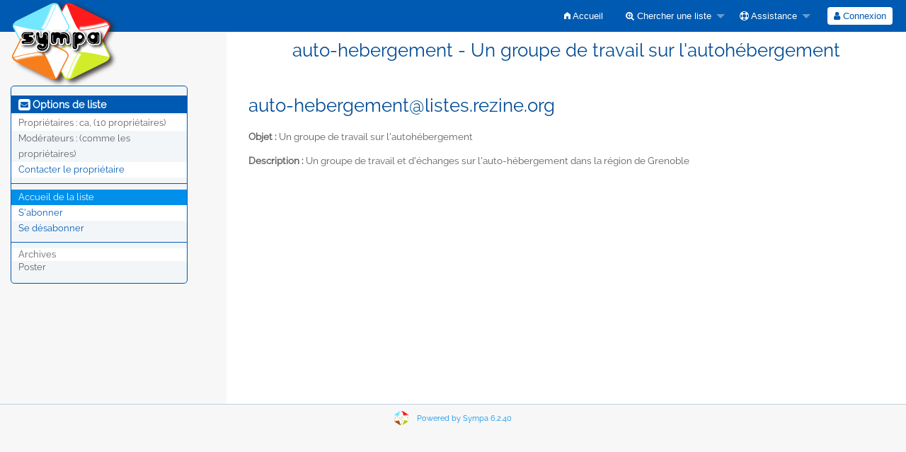

--- FILE ---
content_type: text/html; charset=utf-8
request_url: https://listes.rezine.org/wws/info/auto-hebergement
body_size: 2981
content:
<!DOCTYPE html>
<html class="no-js" lang="fr" xml:lang="fr">
<!-- main.tt2 -->
<head>
<meta charset="UTF-8" />
<meta name="generator" content="Sympa 6.2.40" />

<meta name="viewport" content="width=device-width, initial-scale=1.0"> 

<title> auto-hebergement - Un groupe de travail sur l'autohébergement - info </title>

<!-- head_ui.tt2 -->
<link rel="stylesheet" href="/static-sympa/js/jquery-ui/jquery-ui.css?v1.12.1" />
<link rel="stylesheet" href="/static-sympa/js/jqplot/jquery.jqplot.css?v1.0.8" />
<link rel="stylesheet" href="/static-sympa/js/jquery-minicolors/jquery.minicolors.css?v2.3.1">
<link rel="stylesheet" href="/static-sympa/fonts/font-awesome/css/font-awesome.css?v4.3.0" />
<link rel="stylesheet" href="/static-sympa/fonts/foundation-icons/foundation-icons.css?v3.0" />
<link rel="stylesheet" href="/static-sympa/js/foundation/css/foundation-float.css?v6.4.2" />

<style>
  select[multiple], select[size] { height: auto; background-image: none; }
</style>
<link rel="stylesheet" href="/css-sympa/listes.rezine.org/style.css?h=29fcafc6dd00665b15b549add71255b6" title="Sympa CSS" />

<link rel="shortcut icon" href="/static-sympa/icons/favicon_sympa.png" />
<!-- end head_ui.tt2 -->


<!-- head_javascript.tt2 -->

<script>
<!--
var sympa = {
    backText:           'Retour',
    calendarButtonText: 'Calendrier',
    calendarFirstDay:   0,
    closeText:          'Fermer',
    dayNames:           'Lundi:Mardi:Mercredi:Jeudi:Vendredi:Samedi:Dimanche'.split(":"),
    dayNamesMin:        'D:L:M:M:J:V:S'.split(":"),
    home_url:           '/wws/',
    icons_url:          '/static-sympa/icons',
    lang:               'fr',
    loadingText:        'Veuillez patienter...',
    monthNamesShort:    'Jan:Fév:Mar:Avr:Mai:Jui:Juil:Aoû:Sep:Oct:Nov:Déc'.split(":"),
    openInNewWinText:   'Ouvrir dans une nouvelle fenêtre',
    resetText:          'Effacer'
};
var lang = 'fr';
//-->
</script>

<script src="/static-sympa/js/jquery.js?v3.2.1"></script>
<script src="/static-sympa/js/jquery-migrate.js?v1.4.1"></script>
<script src="/static-sympa/js/jquery-ui/jquery-ui.js?v1.12.1"></script>
<script src="/static-sympa/js/jqplot/jquery.jqplot.min.js?v1.0.8"></script>
<script src="/static-sympa/js/jqplot/jqplot.categoryAxisRenderer.min.js?v1.0.8"></script>
<script src="/static-sympa/js/jqplot/jqplot.barRenderer.min.js?v1.0.8"></script>
<script src="/static-sympa/js/jqplot/jqplot.canvasAxisTickRenderer.min.js?v1.0.8"></script>
<script src="/static-sympa/js/jqplot/jqplot.canvasTextRenderer.min.js?v1.0.8"></script>
<script src="/static-sympa/js/jquery-minicolors/jquery.minicolors.min.js?v2.3.1"></script>
<script src="/static-sympa/js/sympa.js?v6.2.40"></script>

<!--[if lt IE 9]>
<script type="text/javascript" src="/static-sympa/js/html5shiv/html5shiv.js?v3.7.2"></script>
<![endif]-->
<script type="text/javascript" src="/static-sympa/js/respondjs/respond.min.js?v1.4.2"></script>
<script src="/static-sympa/js/foundation/js/vendor/what-input.js?v4.2.0"></script>
<script src="/static-sympa/js/foundation/js/foundation.min.js?v6.4.2"></script>

<!-- end head_javascript.tt2 -->


<!-- RSS chanel -->
                </head>

<body>



<div id="top"><a class="displayNone" name="top" href="#content-inner">Accéder au contenu.</a></div>

<noscript><em>Veuillez activer Javascript dans votre navigateur</em></noscript>



    


    <!-- header.tt2 -->
<header>
  <div class="title-bar"
   data-responsive-toggle="sympa-top-bar" data-hide-for="medium">
    <span class="menu-text" aria-hidden="true">
    <a href="https://listes.rezine.org/wws" title="https://listes.rezine.org/wws">
        <img src="/static-sympa/icons/logo_sympa.png"
         alt="Logo SYMPA" />
      </a>
    </span>
    <div class="title-bar-right">
      <div class="title-bar-title">
        <span>Menu Sympa</span>
      </div>
      <a class="menu-icon" href="#" data-toggle="sympa-top-bar"></a>
    </div>
  </div>

  <nav class="top-bar" id="sympa-top-bar" role="navigation">
    <ul class="top-bar-left medium-2 columns show-for-medium">
      <li class="name">
        <span class="menu-text">
        <a href="https://listes.rezine.org/wws" title="https://listes.rezine.org/wws">
            <img src="/static-sympa/icons/logo_sympa.png"
             alt="Logo SYMPA" />
          </a>
        </span>
      </li>
    </ul>

    <menu class="top-bar-right">
      <ul class="vertical medium-horizontal menu"
       data-responsive-menu="drilldown medium-dropdown">
        <!-- sympa_menu.tt2 -->


  <li class=""><a  href="/wws/home"><i class="fi-home"></i>  Accueil</a></li>





  
  <li class="">
    <a href="#"><i class="fa fa-search-plus"></i> Chercher une liste</a>
    <ul class="vertical menu">

      
      <li class=""><a href="/wws/search_list_request"><i class="fa fa-search"></i> Formulaire de recherche</a></li>
      
      <li class=""><a class="heavyWork" href="/wws/lists"><i class="fa fa-list"></i> Index des listes</a></li>
      
      <li class=""><a href="/wws/lists_categories" target=""><i class="fa fa-sitemap"></i> Parcourir les listes par catégories</a>

    </ul>
  </li>



  <li class="">
    <a href="#"><i class="fa fa-life-ring"></i> Assistance</a>
    <ul class="vertical menu">

      
      <li class=""><a href="/wws/help" title="Documentation"><i class="fa fa-book"></i> Documentation</a></li>
      
      <li class=""><a href="/wws/help/faq.html" title="Foire aux questions"><i class="fa fa-question"></i> FAQ</a></li>
      
      

    </ul>
  </li>








<!-- end sympa_menu.tt2 -->

        <!-- login_menu.tt2 -->




<li class="">
    <form action="/wws" method="POST">
    <fieldset><input type="hidden" name="csrftoken" value="3a276be5c2ca82e0aab379e17d757f9a" />
    <input type="hidden" name="previous_action" value="info" />
    <input type="hidden" name="previous_list" value="auto-hebergement" />
    
    <span><button type="submit" name="action_login"
     value="Connexion">
      <i class="fa fa-user"></i>
      Connexion
    </button></span>
    </fieldset>
    </form>
  </li>
<!-- end login_menu.tt2 -->

      </ul>
    </menu>
  </nav>
  <h1 class="medium-offset-3 medium-9 columns">auto-hebergement - Un groupe de travail sur l'autohébergement</h1>
</header>
<!-- end header.tt2 -->



<div id="loading"></div>

  <!-- aside_menu.tt2 -->
<aside class="medium-3 columns">
  <div class="title-bar"
     data-responsive-toggle="sympa-sub-bar" data-hide-for="medium">
      <span class="menu-text" aria-hidden="true">
        <i class="fa fa-envelope-square fa-lg"></i>
      </span>
      <div class="title-bar-right">
        <div class="title-bar-title">
          <span>Options de liste</span>
        </div>
        <a class="menu-icon" href="#" data-toggle="sympa-sub-bar"></a>
      </div>
    </div>

    <nav class="top-bar" id="sympa-sub-bar" role="navigation">
      <menu class="top-bar-left list">
        <ul class="vertical menu"
         data-responsive-menu="drilldown medium-accordion">
          <!-- list_menu.tt2 -->




<li class="menu_title nolink">
  <label><i class="fa fa-envelope-square fa-lg"></i>
  Options de liste</label>
</li>

<!-- list_panel.tt2 -->





<li class="nolink">
  <span>Propriétaires&nbsp:
    <span>
    ca, (10 propriétaires)</span>

    
  </span>
</li>

<li class="nolink">
  <span>Modérateurs :
    <span>
    
      <i>(comme les propriétaires)</i>
    
    </span>

    
  </span>
</li>



<li>
  <script type="text/javascript">
<!--
document.write("<" +
"a" +
" " +
"href" +
"=\"" +
"mailto" +
":" +
"auto" +
"-" +
"hebergement" +
"-" +
"request" +
"@" +
"listes" +
"." +
"rezine" +
"." +
"org" +
"\">" +
"Contacter" +
" " +
"le" +
" " +
"propri" +
"é" +
"taire" +
"</" +
"a" +
">")
// -->
</script>
</li>

<!-- end list_panel.tt2 -->


<li class="divider" role="separator"></li>
<li></li>

<li class="active"><a href="/wws/info/auto-hebergement">Accueil de la liste</a></li>








  
    
    <li class=""><a href="/wws/subscribe/auto-hebergement?previous_action=info">S'abonner</a></li>
  

  
    
    <li class=""><a href="/wws/signoff/auto-hebergement">Se désabonner</a></li>
  



<li class="divider" role="separator"></li>
<li></li>

  
    <li class="menuInactive2"><span>Archives</span></li>
  



  <li class="menuInactive2"><span>Poster</span></li>











<!-- end list_menu.tt2 -->

        </ul>
      </menu>
    </nav>
  </aside>
<!-- end aside_menu.tt2 -->

  <main id="content-inner" class="medium-9 columns"><a name="content-inner"></a>

      
      
       <!-- title.tt2 -->
<h1 style="padding-top: 10px;"><script type="text/javascript">
<!--
document.write("auto" +
"-" +
"hebergement" +
"@" +
"listes" +
"." +
"rezine" +
"." +
"org")
// -->
</script></h1>
<!-- end title.tt2 -->

       <p><b>Objet :</b> Un groupe de travail sur l'autohébergement </p>
      

    <!-- nav.tt2 -->












<!-- end nav.tt2 -->


  
  <!-- info.tt2 -->
<p><b>Description :</b> <html><body>Un groupe de travail et d&#39;échanges sur l&#39;auto-hébergement dans la région de Grenoble<br /></body></html> </p>

  
<!-- end info.tt2 -->

  

  </main><!-- End content-inner -->

<div class="displayNone"><a href="#top">Haut de le page</a></div>
<div class="scroll-top-wrapper "></div>

<!-- footer.tt2 -->
<footer role="contentinfo">

<img src="/static-sympa/icons/favicon_sympa.png" alt="Logo SYMPA" width="20" height="20"/> 

<a href="https://www.sympa.org">Powered by Sympa 6.2.40</a>
</footer>
<!-- end footer.tt2 -->



</body>

<!-- end main.tt2 -->
</html>
